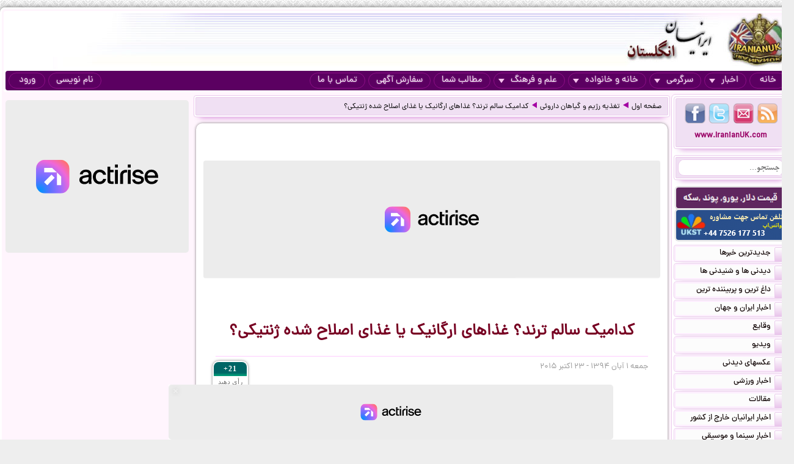

--- FILE ---
content_type: text/html; charset=UTF-8
request_url: https://iranianuk.com/20140826234025051/%DA%A9%D8%AF%D8%A7%D9%85%DB%8C%DA%A9-%D8%B3%D8%A7%D9%84%D9%85-%D8%AA%D8%B1%D9%86%D8%AF-%D8%BA%D8%B0%D8%A7%D9%87%D8%A7%DB%8C-%D8%A7%D8%B1%DA%AF%D8%A7%D9%86%DB%8C%DA%A9-%DB%8C%D8%A7-%D8%BA%D8%B0%D8%A7%DB%8C-%D8%A7%D8%B5%D9%84%D8%A7%D8%AD-%D8%B4%D8%AF%D9%87-%DA%98%D9%86%D8%AA%DB%8C%DA%A9%DB%8C
body_size: 13092
content:
<!doctype html><html lang="fa"><head><meta charset="utf-8"><base href="https://iranianuk.com/"><title>کدامیک سالم ترند؟ غذاهای ارگانیک یا غذای اصلاح شده ژنتیکی؟</title><meta name="keywords" content="اخبار, سرگرمی, ایرانیان, انگلستان, لندن, عکس, دیدنی, سیاسی, ورزشی, داغ, فوری, گزارش, تحلیل, طنز, جوک, دانلود, فیلم, کلیپ, ویدیو, حوادث, پزشکی, موزیک, ایرانی, خارجی, قیمت, ارز, دلار, پوند, یورو, موسیقی, جنسی, دختران, پسران, اینترنت, موبایل, مقاله"><meta name="description" content="برای تولید محصولات لبنی ارگانیک یا به مدت نه ماه گله حیوانات با ۸۰% تغذیه ارگانیک تغذیه می‌شود یا به مدت سه ماه با ۱۰۰% تغذیه ارگانیک تغذیه می‌شود."><meta http-equiv="X-UA-Compatible" content="IE=IE7"><meta http-equiv="imagetoolbar" content="no"><meta http-equiv="Pragma" content="no-cache"><meta http-equiv="Cache-Control" content="no-cache"><meta http-equiv="content-type" content="text/html; charset=utf-8"><meta http-equiv="content-style-type" content="text/css"><meta http-equiv="content-language" content="fa"><meta itemprop="name" content="کدامیک سالم ترند؟ غذاهای ارگانیک یا غذای اصلاح شده ژنتیکی؟"><meta itemprop="description" content="برای تولید محصولات لبنی ارگانیک یا به مدت نه ماه گله حیوانات با ۸۰% تغذیه ارگانیک تغذیه می‌شود یا به مدت سه ماه با ۱۰۰% تغذیه ارگانیک تغذیه می‌شود."><meta itemprop="summary" content="برای تولید محصولات لبنی ارگانیک یا به مدت نه ماه گله حیوانات با ۸۰% تغذیه ارگانیک تغذیه می‌شود یا به مدت سه ماه با ۱۰۰% تغذیه ارگانیک تغذیه می‌شود."><meta name="author" content="iranianuk.com"><meta name="robots" content="index,follow,all"><meta name="revisit-after" content="1 days"><meta name="generator" content="iranianuk.com"><meta name="programmer" content="iranianuk.com"><meta name="coverage" content="Worldwide"><meta name="distribution" content="Global"><meta name="rating" content="Safe For Kids"><meta name="language" content="fa"><meta name="title" content="کدامیک سالم ترند؟ غذاهای ارگانیک یا غذای اصلاح شده ژنتیکی؟"><meta name="abstract" content="کدامیک سالم ترند؟ غذاهای ارگانیک یا غذای اصلاح شده ژنتیکی؟"><meta name="topic" content="کدامیک سالم ترند؟ غذاهای ارگانیک یا غذای اصلاح شده ژنتیکی؟"><meta name="category" content="news"><meta name="designer" content="iranianuk.com"><meta name="Reply-to" content="info@iranianuk.com"><meta name="owner" content="iranianuk.com"><meta name="url" content="https://iranianuk.com/"><meta name="identifier-URL" content="https://iranianuk.com/"><meta name="directory" content="news"><meta name="email" content="info{at}iranianuk.com"><meta name="expires" content="never"><meta name="rating" content="General"><meta name="doc-class" content="Living Document"><meta name="document-type" content="Public"><meta name="document-rating" content="General"><meta name="classification" content="Consumer"><meta name="copyright" content="All Rights Reserved for iranianuk.com"><meta name="geo.placename" content="London"><meta name="geo.region" content="GB"><meta name="geo.position" content="51.508896,-0.163164"><meta name="ICBM" content="51.508896,-0.163164"><meta name="DC.Language" content="fa"><meta name="DC.Date" content="2026"><meta name="DC.Title" content="کدامیک سالم ترند؟ غذاهای ارگانیک یا غذای اصلاح شده ژنتیکی؟"><meta name="DC.Subject" content="کدامیک سالم ترند؟ غذاهای ارگانیک یا غذای اصلاح شده ژنتیکی؟"><meta name="DC.Description" content="برای تولید محصولات لبنی ارگانیک یا به مدت نه ماه گله حیوانات با ۸۰% تغذیه ارگانیک تغذیه می‌شود یا به مدت سه ماه با ۱۰۰% تغذیه ارگانیک تغذیه می‌شود."><meta name="DC.Creator" content="iranianuk.com"><meta name="DC.Publisher" content="iranianuk.com"><meta name="DC.Contributor" content="Contributor"><meta name="DC.Type" content="Public Website"><meta name="DC.Format" content="Public Website"><meta name="DC.Identifier" content="iranianuk.com"><meta name="DC.Source" content="iranianuk.com"><meta name="DC.Relation" content="iranianuk.com"><meta name="DC.Coverage" content="iranianuk.com"><meta name="DC.Rights" content="iranianuk.com"><meta property="og:title" content="کدامیک سالم ترند؟ غذاهای ارگانیک یا غذای اصلاح شده ژنتیکی؟"><meta property="og:description" content="برای تولید محصولات لبنی ارگانیک یا به مدت نه ماه گله حیوانات با ۸۰% تغذیه ارگانیک تغذیه می‌شود یا به مدت سه ماه با ۱۰۰% تغذیه ارگانیک تغذیه می‌شود."><meta property="og:site_name" content="Iranian UK | ایرانیان انگلستان"><meta property="og:type" content="website"><meta property="og:url" content="https://iranianuk.com/20140826234025051/%DA%A9%D8%AF%D8%A7%D9%85%DB%8C%DA%A9-%D8%B3%D8%A7%D9%84%D9%85-%D8%AA%D8%B1%D9%86%D8%AF-%D8%BA%D8%B0%D8%A7%D9%87%D8%A7%DB%8C-%D8%A7%D8%B1%DA%AF%D8%A7%D9%86%DB%8C%DA%A9-%DB%8C%D8%A7-%D8%BA%D8%B0%D8%A7%DB%8C-%D8%A7%D8%B5%D9%84%D8%A7%D8%AD-%D8%B4%D8%AF%D9%87-%DA%98%D9%86%D8%AA%DB%8C%DA%A9%DB%8C"><link rel="amphtml" href="https://iranianuk.com/amp/20140826234025051/%DA%A9%D8%AF%D8%A7%D9%85%DB%8C%DA%A9-%D8%B3%D8%A7%D9%84%D9%85-%D8%AA%D8%B1%D9%86%D8%AF-%D8%BA%D8%B0%D8%A7%D9%87%D8%A7%DB%8C-%D8%A7%D8%B1%DA%AF%D8%A7%D9%86%DB%8C%DA%A9-%DB%8C%D8%A7-%D8%BA%D8%B0%D8%A7%DB%8C-%D8%A7%D8%B5%D9%84%D8%A7%D8%AD-%D8%B4%D8%AF%D9%87-%DA%98%D9%86%D8%AA%DB%8C%DA%A9%DB%8C"><link rel="canonical" href="https://iranianuk.com/20140826234025051/%DA%A9%D8%AF%D8%A7%D9%85%DB%8C%DA%A9-%D8%B3%D8%A7%D9%84%D9%85-%D8%AA%D8%B1%D9%86%D8%AF-%D8%BA%D8%B0%D8%A7%D9%87%D8%A7%DB%8C-%D8%A7%D8%B1%DA%AF%D8%A7%D9%86%DB%8C%DA%A9-%DB%8C%D8%A7-%D8%BA%D8%B0%D8%A7%DB%8C-%D8%A7%D8%B5%D9%84%D8%A7%D8%AD-%D8%B4%D8%AF%D9%87-%DA%98%D9%86%D8%AA%DB%8C%DA%A9%DB%8C"><meta property="og:image" content="https://iranianuk.com/db/pages/2014/08/26/051/thumb2.jpg"><script charset="UTF-8" data-no-optimize="1" data-wpmeteor-nooptimize="true" data-cfasync="false" nowprocket>window.FAST_CMP_OPTIONS = { domainUid: 'efdc9f08-7a25-548d-b065-a5a8b06e067b', countryCode: 'GB', jurisdiction: 'tcfeuv2', policyUrl: 'https://iranianuk.com/page/privacy-policy', displaySynchronous: false, publisherName: 'iranianuk.com', publisherLogo: function (c) { return c.createElement('img', { src: , height: '40' });}, bootstrap: { excludedIABVendors: [], excludedGoogleVendors: [] }, custom: { vendors: [] } };(function(){var e={617:function(e){window.FAST_CMP_T0=Date.now();window.FAST_CMP_QUEUE={};window.FAST_CMP_QUEUE_ID=0;function t(){var e=Array.prototype.slice.call(arguments);if(!e.length)return Object.values(window.FAST_CMP_QUEUE);else if(e[0]==="ping"){if(typeof e[2]==="function")e[2]({cmpLoaded:false,cmpStatus:"stub",apiVersion:"2.0",cmpId:parseInt("388",10)})}else window.FAST_CMP_QUEUE[window.FAST_CMP_QUEUE_ID++]=e}e.exports={name:"light",handler:t}}};var t={};function a(r){var n=t[r];if(n!==void 0)return n.exports;var o=t[r]={exports:{}};e[r](o,o.exports,a);return o.exports}var r={};!function(){function e(t){"@babel/helpers - typeof";return e="function"==typeof Symbol&&"symbol"==typeof Symbol.iterator?function(e){return typeof e}:function(e){return e&&"function"==typeof Symbol&&e.constructor===Symbol&&e!==Symbol.prototype?"symbol":typeof e},e(t)}var t=a(617);var r="__tcfapiLocator";var n=window;var o=n;var i;function f(){var e=n.document;var t=!!n.frames[r];if(!t)if(e.body){var a=e.createElement("iframe");a.style.cssText="display:none";a.name=r;e.body.appendChild(a)}else setTimeout(f,5);return!t}function s(t){var a=typeof t.data==="string";var r={};if(a)try{r=JSON.parse(t.data)}catch(e){}else r=t.data;var n=e(r)==="object"?r.__tcfapiCall:null;if(n)window.__tcfapi(n.command,n.version,(function(e,r){var o={__tcfapiReturn:{returnValue:e,success:r,callId:n.callId}};if(t&&t.source&&t.source.postMessage)t.source.postMessage(a?JSON.stringify(o):o,"*")}),n.parameter)}while(o){try{if(o.frames[r]){i=o;break}}catch(e){}if(o===n.top)break;o=o.parent}if(n.FAST_CMP_HANDLER!=="custom"){if(!i){f();n.__tcfapi=t.handler;n.FAST_CMP_HANDLER=t.name;n.addEventListener("message",s,false)}else{n.__tcfapi=t.handler;n.FAST_CMP_HANDLER=t.name}for(var c in window.FAST_CMP_QUEUE||{})n.__tcfapi.apply(null,window.FAST_CMP_QUEUE[c])}}()})();</script><script charset="UTF-8" async="true" data-no-optimize="1" data-wpmeteor-nooptimize="true" data-cfasync="false" nowprocket src="https://static.fastcmp.com/fast-cmp-stub.js"></script><script src="https://www.flashb.id/universal/c43180ee-9dc8-5a9b-8c93-308ab6a2205c.js" async data-cfasync="false"></script>   <script type="text/javascript" data-cfasync="false">     window._hbdbrk = window._hbdbrk || [];     window._hbdbrk.push(['_vars', {       page_type: 'article'     }]);   </script><script type="text/javascript">   window._taboola = window._taboola || [];   _taboola.push({article:'auto'});   !function (e, f, u) {     e.async = 1;     e.src = u;     f.parentNode.insertBefore(e, f);   }(document.createElement('script'),   document.getElementsByTagName('script')[0],   '//cdn.taboola.com/libtrc/iranianuk/loader.js'); </script><link rel="shortcut icon" href="https://iranianuk.com/db/pages/files/images/favicon.ico"><link rel="apple-touch-icon-precomposed" href="https://iranianuk.com/db/pages/files/images/favicon.ico" type="image/x-icon"><link rel="icon" href="https://iranianuk.com/db/pages/files/images/favicon.ico" type="image/x-icon"><link rel="stylesheet" href="https://iranianuk.com/style.css" media="screen" type="text/css"><link rel="stylesheet" href="https://iranianuk.com/db/pages/files/images/newads.css?v=1" media="screen" type="text/css"><link rel="stylesheet" href="https://iranianuk.com/banners.css" media="screen" type="text/css"><script src="//code.jquery.com/jquery-1.11.0.min.js"></script><script src="//code.jquery.com/jquery-migrate-1.2.1.min.js"></script><link rel="stylesheet" href="https://iranianuk.com/db/db/js/jquery-ui-1.10.3.custom.min.css" media="screen" type="text/css"><script src="https://iranianuk.com/db/db/js/jquery-ui.custom.min.js"></script><script type="text/javascript" src="https://iranianuk.com/db/db/js/fancybox/jquery.fancybox.js?v=2.1.5"></script><link rel="stylesheet" type="text/css" href="https://iranianuk.com/db/db/js/fancybox/jquery.fancybox.css?v=2.1.5" media="screen"><link rel="amphtml" href="iranianuk.com/amp"><script src="https://iranianuk.com/db/db/js/codes5.js"></script></head><body><div id="full_window"><div id="site_window"><header><div id="site_header"><div id="banners_header"><div class="banners_container"></div></div></div><nav id="topmenu"><ul id="loginbtn"><li><a class="btnmenu" href="https://iranianuk.com/user/signup">نام نویسی</a></li><li><a class="btnmenu fancybox" href="#login_pop">ورود</a></li></ul><ul><li><a class="btnmenu" href="https://iranianuk.com/" >خانه</a></li><li class="dropmenu_container"><a class="btnmenu" href="javascript:void(0);">اخبار<span class="downmenu_arrow_space"></span><span class="downmenu_arrow"></span></a><div class="dropmenu"><a href="c/23/1/اخبار-ایران-و-جهان" class="dropmenu_item">اخبار ایران و جهان</a><a href="c/26/1/وقایع" class="dropmenu_item">وقایع</a><a href="c/3/1/ویدیو" class="dropmenu_item">ویدیو</a><a href="c/32/1/عکسهای-دیدنی" class="dropmenu_item">عکسهای دیدنی</a><a href="c/36/1/اخبار-ورزشی" class="dropmenu_item">اخبار ورزشی</a><a href="c/35/1/مقالات" class="dropmenu_item">مقالات</a><a href="c/22/1/اخبار-ایرانیان-خارج-از-کشور" class="dropmenu_item">اخبار ایرانیان خارج از کشور</a><a href="c/24/1/اخبار-سینما-و-موسیقی" class="dropmenu_item">اخبار سینما و موسیقی</a><a href="c/9/1/روزنامه-ها-و-مجلات" class="dropmenu_item">روزنامه ها و مجلات</a></div></li><li class="dropmenu_container"><a class="btnmenu" href="javascript:void(0);">سرگرمی<span class="downmenu_arrow_space"></span><span class="downmenu_arrow"></span></a><div class="dropmenu"><a href="c/2/1/دانلود-موزیک" class="dropmenu_item">دانلود موزیک</a><a href="c/17/1/طنز-و-جوک" class="dropmenu_item">طنز و جوک</a><a href="c/10/1/فال-طالع-بینی-و-تعبیر-خواب" class="dropmenu_item">فال طالع بینی و تعبیر خواب</a><a href="c/1/1/رنگارنگ" class="dropmenu_item">رنگارنگ</a></div></li><li class="dropmenu_container"><a class="btnmenu" href="javascript:void(0);">خانه و خانواده<span class="downmenu_arrow_space"></span><span class="downmenu_arrow"></span></a><div class="dropmenu"><a href="c/37/1/دختران-پسران-و-مسائل-جنسی" class="dropmenu_item">دختران پسران و مسائل جنسی</a><a href="c/14/1/پزشکی-و-سلامتی" class="dropmenu_item">پزشکی و سلامتی</a><a href="c/6/1/خانواده-و-زندگی-زناشویی" class="dropmenu_item">خانواده و زندگی زناشویی</a><a href="c/27/1/زنان" class="dropmenu_item">زنان</a><a href="c/33/1/مد-آرایش-و-زییایی" class="dropmenu_item">مد, آرایش و زییایی</a><a href="c/31/1/تغذیه-رژیم-و-گیاهان-داروئی" class="dropmenu_item">تغذیه رژیم و گیاهان داروئی</a><a href="c/34/1/آشپزی" class="dropmenu_item">آشپزی</a></div></li><li class="dropmenu_container"><a class="btnmenu" href="javascript:void(0);">علم و فرهنگ<span class="downmenu_arrow_space"></span><span class="downmenu_arrow"></span></a><div class="dropmenu"><a href="c/15/1/علمی-و-دانستنیها" class="dropmenu_item">علمی و دانستنیها</a><a href="c/25/1/داستان" class="dropmenu_item">داستان</a><a href="c/8/1/روانشناسی" class="dropmenu_item">روانشناسی</a><a href="c/11/1/تاریخی-فرهنگی-و-هنری" class="dropmenu_item">تاریخی فرهنگی و هنری</a><a href="c/30/1/مذهب-و-عرفان" class="dropmenu_item">مذهب و عرفان</a><a href="c/4/1/کتاب-و-شعر-فارسی" class="dropmenu_item">کتاب و شعر فارسی</a><a href="c/7/1/ایران-سرای-من" class="dropmenu_item">ایران سرای من</a><a href="c/5/1/کامپیوتر-و-دانلود-نرم-افزار" class="dropmenu_item">کامپیوتر و دانلود نرم افزار</a><a href="c/21/1/راهنمای-زندگی-خارج-از-کشور" class="dropmenu_item">راهنمای زندگی خارج از کشور</a><a href="c/19/1/تحصیل-در-خارج-از-کشور" class="dropmenu_item">تحصیل در خارج از کشور</a><a href="c/20/1/مهاجرت" class="dropmenu_item">مهاجرت</a></div></li><li><a class="btnmenu" href="https://iranianuk.com/20181228145044031/" >مطالب شما</a></li><li><a class="btnmenu" href="https://iranianuk.com/page/ad" >سفارش آگهی</a></li><li><a class="btnmenu" href="https://iranianuk.com/page/contact" >تماس با ما</a></li></ul></nav></header><div id="col_midright"><div id="col_mid"><article><div class="box2"><nav id="article_nav" class="box3"><a href="https://iranianuk.com/">صفحه اول</a><div class="navgo"></div><a href="c/31/1/تغذیه-رژیم-و-گیاهان-داروئی">تغذیه رژیم و گیاهان داروئی</a><div class="navgo"></div><a href="https://iranianuk.com/20140826234025051/کدامیک-سالم-ترند-غذاهای-ارگانیک-یا-غذای-اصلاح-شده-ژنتیکی">کدامیک سالم ترند؟ غذاهای ارگانیک یا غذای اصلاح شده ژنتیکی؟</a></nav></div><div class="ipage_box2"><div data-actirise-slot="top-page" class="device-mobile device-tablet device-desktop ads 1"></div><div class="banners_container"></div><h1 class="article_title">کدامیک سالم ترند؟ غذاهای ارگانیک یا غذای اصلاح شده ژنتیکی؟</h1><div class="article_date"><div id="vote_container1" class="vote_container"><div class="vote_box"><div class="vote_up vote_btn" vc="120140826234025051">+21</div><div class="vote_mid">رأی دهید</div><div class="vote_down vote_btn" vc="220140826234025051">-1</div></div></div>جمعه ۱ آبان ۱۳۹۴ - ۲۳ اكتبر ۲۰۱۵</div><div id="article_text" class="text"><div>  <div><span class="imgblock"><img border="0" class="imgclass1" src="db/pages/2014/08/26/051/zimg_001_17.jpg"></span>برای تولید محصولات لبنی ارگانیک یا به مدت نه ماه گله حیوانات با 80% تغذیه ارگانیک تغذیه می‌شود یا به مدت سه ماه با 100% تغذیه ارگانیک تغذیه می‌شود.</div>    <div><br><div data-actirise-slot="top-content" class="device-mobile device-tablet device-desktop ads tp1"></div>  <span class="i_titr3">مقدمه</span></div>    <div>مصئطبق یک بررسی که سال 2006 در آمریکا  انجام شد، فروش و مصرف میوه‌‌ها و سبزیجات ارگانیک بیشتر از محصولات دیگر است. و همچنین میزان کلی مصرف محصولات ارگانیک را در طی سالهای  1995 تا سال 2005 در آمریکا افزایش یافته است. علت  اصلی کیفیت بالای  محصولات ارگانیک، ایمنی غذایی ،محتوای مواد مغذی آنها، بسته‌بندی و فرآوری مناسب این محصولات می‌باشد. تولید کنندگان اطلاعات محصول خود را بر روی برچسب محصولات ذکر می‌کنند اما مصرف کنندگان به راحتی به این اطلاعات اعتماد نمی‌کنند. برای تشخیص کیفیت محصولات غذایی سه روش وجود دارد.1</div>    <div>)تشخیص بر اساس جستجو.</div>    <div>2)تشخیص بر اساس تجربه. 3</div>    <div>) تشخیص بر اساس باور و اعتقاد. در مورد  روش جستجو قبل از خرید اطلاعات کاملی در مورد کالا وجود دارد.</div>    <div> </div>    <div>مثلا در مورد خرید جعفری میدانیم که به عنوان چاشنی غذا استفاده می‌شود. در مورد روش تجربه تشخیص  بعد از مصرف کالا به دست می‌آید. در مورد روش تشخیص براساس باور حتی بعد از مصرف  تشخیص درستی نمیتوان داد.مانند غذاهای ارگانیک،ایمنی تن ماهی،گوشت بدون استفاده از رنگ و غذاهای حلال 900میلیون نفر در جهان دچار سوء تغذیه هستند که علت اصلی آن جذب ناکافی ریزمغذی‌ها می‌باشد. بنابراین با اصلاح ژنتیکی محصولات غذایی می‌توان بر این مشکل غلبه کرد. اما اصلاح ژنتیکی چند تاثیر بر محصولات غذایی دارد: اول اینکه این محصولات باعث افزایش تولید غذا شده و دسترسی منطقه‌ای و جهانی به غذا را افزایش می‌دهد. دوم اینکه می‌توانند بر ایمنی و کیفیت غذا موثر باشند. سوم اینکه این محصولات می‌توانند بر اقتصاد و موقعیت زمین‌های کشاورزی تأ ثیر بگذارند.</div>    <div>برای تشخیص ایمنی این محصولات، آزمون ایمنی در ارتباط با پروتئین‌های این غذاها انجام می‌شود و اعتبار این آزمون‌ها به وسیله تکنولوژی DNA و متابولیت‌هایی برای تشخیص اثرات سمی آنها سنجیده می‌شود. سه عامل مهم که در ارزیابی غذاهای تراریخته باید مورد توجه قرار گیرند 1)حساسیت زایی 2) انتقال ژن 3) انتقال ژن به سایر گونه‌‌ها) برای بررسی آلرژی‌زایی ابتدا منبع انتقال ژن، سپس همانندی این پروتئین را با نوع آلرژی‌زا بررسی شد و در آخر پاسخ ایمنی IgE را بررسی کردند.</div>    <div><span class="i_titr3">یافته‌‌ها</span></div>    <div>به طور کلی مواد غذایی اصلاح شده ژنتیکی به دو د سته تقسیم می‌‌شوند: 1) لوبیای سویای مقاوم به آفت‌کش‌ها که منافع آن مصرف کمتر مواد شیمیایی و در نتیجه کاهش هزینه کشت برای کشاورزان است.2) بذوری به هدف افزایش مقدار پروتئین، افزایش کربوهیدرات‌های تعدیل یافته، افزایش چربی‌های اصلاح شده، افزایش مقدار آنتی اکسیدان‌ها و افزایش ویژگی‌های عطر و طعم محصولات کشاورزی است.اولین بار تغییر ژنتیکی در مورد گوجه فرنگی انجام شد همچنین در مورد انگور انجام شد که باعث افزایش ماندگاری از طریق تاخیر در رسیدن، نرم شدن و فرایند فاسد شدن انجام می‌شود.</div>    <div> </div>    <div>در ایران اولین محصول کشاورزی تراریخته رقمی از برنج طارم است که در برابر کرم ساقه خوار برنج مقاوم است تولید اولین برنج تراریخته جهان در ایران:در بهار سال ۱۳۸۵یعنی چند سال قبل در همین ایام، گزارشی تحت عنوان “بازتاب وسیع تولید اولین برنج تراریخته جهان توسط ایران منتشر شد که در کشور انعکاس گسترده‌ای داشت .چین نخستین کشوری بود که در سال 1990، تولیدگیاهان تراریخته (تنباکو) را به شکل تجاری آغاز کرد. آمریکا، دومین کشوری بود که در سال 1994، گیاه تراریخته گوجه‌فرنگی را به شکل تجارتی تولید نمود. بذر هیبرید پنبه جدید «بولگارد 2» ضمن کاهش هزینه‌‌های تولید، موجب افزایش 58 درصدی افزایش عملکرد شده است.اصلاح عدس برای افزایش تحمل نسبت به تنش‌های زیستی از طریق انتقال ژن مانند سایر گیاهان زراعی از اهمیت زیادی برخوردار است. تراریزش عدس با استفاده ژنی در گیاه   انجام می‌شود. بیان ژن در 33 درصد برگ‌‌های گیاهان تراریخته احتمالی مشاهده شد.<br>  <span class="i_titr3">نتیجه گیری</span></div>    <div>هر چند محققان بر این باورند که مزیت  محصولات  اصلاح شده ژنتیکی افزایش عمر نگهداری میوه‌جات و سبزیجات،کیفیت ارگانولپتیک، بهبود کیفیت تغذیه‌ای، بهبود محتوای پروتئین‌ها و کربوهیدرات‌ها در غذا، بهبود کیفیت چربی، بهبود کمیت و کیفیت شیر و گوشت دام، افزایش بازدهی محصولات، بهبود بیماری‌های گیاهان، افزایش مقاومت آب و هوایی محصولات، افزایش مقاومت نسبت به آفت‌کش‌ها، استفاده از این محصولات در تولید دارو و همچنین در حذف سموم ضایعات صنعتی است اما غذاهای تراریخته به خاطر وجود پروتئین‌های جدید ممکن است آلرژی‌زا باشند.</div>    <div> </div>    <div>مثلا پروتئین نو ظهوری که غذاهای تراریخته به خاطر وجود پروتئین‌های جدید ممکن است آلرژی‌زا باشند. همچنین مقاومت به آنتی‌بیوتیک‌ها، امکان سمیت‌زایی، احتمال ایجاد ویروس‌ها و سموم جدید، سرطانزایی و ناقص‌الخلقه‌زایی از خطرات دیگر این محصولات می‌باشد. محققان به این نتیجه رسیدند که محصولات طبیعی مطمئن‌ترین و مقوی‌ترین محصولات هستند. شیوه‌‌های سنتی و ارگانیک به کار رفته در رشد گیاه باعث افزایش رشد این محصولات می‌شود. همچنین آلودگی‌های محیطی مرتبط با محصولات طبیعی در نوع ارگانیک وجود ندارد.</div>  </div></div><div class="ipage_box_share inshad1"><div class="sharebox"><div id="vote_container2" class="vote_container"><div class="vote_box"><div class="vote_up vote_btn" vc="120140826234025051">+21</div><div class="vote_mid">رأی دهید</div><div class="vote_down vote_btn" vc="220140826234025051">-1</div></div></div></div><div class="sharebox"></div><div class="sharethis-inline-share-buttons"></div></div><br><div></div><div class="banners_container"><style>.block-cl-58{text-align: center;margin: 3px auto;}.empty-bg{width:100%;height:100%;background:#FFFFFF;}</style><div class="block block-cl-58" id="banner58"><div id="taboola-below-article-thumbnails"></div> <script type="text/javascript">   window._taboola = window._taboola || [];   _taboola.push({     mode: 'thumbnails-a',     container: 'taboola-below-article-thumbnails',     placement: 'Below Article Thumbnails',     target_type: 'mix'   }); </script> <script type="text/javascript">   window._taboola = window._taboola || [];   _taboola.push({flush: true}); </script></div></div><div id="commnets_container"></div><div class="banners_container"></div><div id="addcommnet_container" name="addcommnet_container" class="inshad1 addcommnet_container"><div id="your_comment">نظر شما چیست؟</div><div id="add_comment_textbox_container"><div id="add_comment_textbox" class="inshad1">جهت درج دیدگاه خود می بایست در سایت عضو شده و لوگین نمایید.</div><input id="add_comment_d" name="add_comment_d" type="hidden" value="20140826234025051"><div><div id="comment_btn_container"><div id="add_comment_signup_div"><a href="https://iranianuk.com/user/signup">نام نویسی</a></div><div id="add_comment_login_div"><a class="fancybox" href="#login_pop">ورود</a></div></div></div></div></div><div class="banners_container"></div></div><script>
		$(document).ready(function() {
			$("#article_text img[src*=btn_video_bar]").remove();
			var gotit1=0;
			var position1=0;

			for(i=0;i<=10;i++){
				if(gotit1==0 && i>4 && $("#article_text br:nth-child("+i+")").length>0){
					position1=i;
					if(gotit1==0){
						$("#article_text br:nth-child("+i+")").after(balvir <div data-actirise-slot="top-content" class="device-mobile device-tablet device-desktop ads tp1"></div>"<div class=\"banners_container\"><\/div>");
						//alert("AAA "+gotit1);
					}
					gotit1=1;
					
				}
			}	
			/*
			for(i=0;i<=10;i++){
				if(gotit1==0 && $("#article_text br:nth-child("+i+")").length>0){
					position1=i;
					if(gotit1==0){
						$("#article_text br:nth-child("+i+")").after(balvir <div data-actirise-slot="top-content" class="device-mobile device-tablet device-desktop ads tp1"></div>"<div class=\"banners_container\"><\/div>");
						//alert("AAA "+gotit1);
					}
					gotit1=1;
					
				}
			}			
			if(gotit1==0){
				for(let i=0;i<=10;i++){
					if(gotit1==0 && $("#article_text img:nth-child("+i+")").length>0){
						$("#article_text img:nth-child("+i+")").addClass("added-b");
						//alert("BBB "+gotit1);
						position1=i;
						while(gotit1==0 && i<=10){
							$("#article_text img:nth-child("+i+")").after(balvir <div data-actirise-slot="top-content" class="device-mobile device-tablet device-desktop ads tp1"></div>"<div class=\"banners_container\"><\/div>");
							return false;
						}
						gotit1=1;						
					}
				}
			}
			if(gotit1==0){
				for(i=0;i<=10;i++){
					if(gotit1==0 && $("#article_text iframe:nth-child("+i+")").length>0){
						position1=i;
						if(gotit1==0){
							$("#article_text iframe:nth-child("+i+")").after(balvir <div data-actirise-slot="top-content" class="device-mobile device-tablet device-desktop ads tp1"></div>"<div class=\"banners_container\"><\/div>");
							//alert("CCC "+gotit1);
						}
						gotit1=1;
					}
					
				}
			} */
		});
		</script>
		</article></div><aside id="col_right"><div id="content_right"><div class="box1"><div class="box2"><div class="box3"><a href="https://iranianuk.com/rss" class="btn4 btn_findus" title="RSS" target="_blank"></a><a href="https://iranianuk.com/page/contact" class="btn3 btn_findus" title="Contact Us" target="_blank"></a><a href="https://twitter.com/IranianUk" class="btn2 btn_findus" title="Twitter" target="_blank"></a><a href="https://www.facebook.com/iranianukfans" class="btn1 btn_findus" title="Facebook" target="_blank"></a><a href="https://iranianuk.com/" class="enlink" title="Iranian UK | ایرانیان انگلستان">www.IranianUK.com</a></div></div><div class="box2"><div class="box3"><form role="search" action="search" method="get" name="search_form" id="search_form"><input type="text" name="q" id="q" autocomplete="off" placeholder="جستجو..." value=""><button type="submit"></button></form></div></div><div class="banners_container"><style>.block-cl-39{text-align: center;margin: 3px auto;width:178px;height:34px;}.empty-bg{width:100%;height:100%;background:#FFFFFF;}</style><div class="block block-cl-39"><a href="ads/39" target="_blank" ><img src="db/pages/files/ads/1/39_8666804.png"  alt="قیمت ارز::::::::::" title="قیمت ارز::::::::::" id="banner39"></a></div><style>.block-cl-214{text-align: center;margin: 3px auto;width:178px;}.empty-bg{width:100%;height:100%;background:#FFFFFF;}</style><div class="block block-cl-214"><a href="ads/214" target="_blank" ><img src="db/pages/files/ads/1/214_29705.gif"  alt="تحصیل_انگلستان" title="تحصیل_انگلستان" id="banner214"></a></div></div><nav><div class="box4"><a href="c/-1/1/جدیدترین-خبرها" class="box5"><span class="box5b"></span>جدیدترین خبرها</a></div><div class="box4"><a href="c/-2/1/دیدنی-ها-و-شنیدنی-ها" class="box5"><span class="box5b"></span>دیدنی ها و شنیدنی ها</a></div><div class="box4"><a href="c/-3/1/داغ-ترین-و-پربیننده-ترین" class="box5"><span class="box5b"></span>داغ ترین و پربیننده ترین</a></div><div class="box4"><a href="c/23/1/اخبار-ایران-و-جهان" class="box5"><span class="box5b"></span>اخبار ایران و جهان</a></div><div class="box4"><a href="c/26/1/وقایع" class="box5"><span class="box5b"></span>وقایع</a></div><div class="box4"><a href="c/3/1/ویدیو" class="box5"><span class="box5b"></span>ویدیو</a></div><div class="box4"><a href="c/32/1/عکسهای-دیدنی" class="box5"><span class="box5b"></span>عکسهای دیدنی</a></div><div class="box4"><a href="c/36/1/اخبار-ورزشی" class="box5"><span class="box5b"></span>اخبار ورزشی</a></div><div class="box4"><a href="c/35/1/مقالات" class="box5"><span class="box5b"></span>مقالات</a></div><div class="box4"><a href="c/22/1/اخبار-ایرانیان-خارج-از-کشور" class="box5"><span class="box5b"></span>اخبار ایرانیان خارج از کشور</a></div><div class="box4"><a href="c/24/1/اخبار-سینما-و-موسیقی" class="box5"><span class="box5b"></span>اخبار سینما و موسیقی</a></div><div class="box4"><a href="c/2/1/دانلود-موزیک" class="box5"><span class="box5b"></span>دانلود موزیک</a></div><div class="box4"><a href="c/37/1/دختران-پسران-و-مسائل-جنسی" class="box5"><span class="box5b"></span>دختران پسران و مسائل جنسی</a></div><div class="box4"><a href="c/14/1/پزشکی-و-سلامتی" class="box5"><span class="box5b"></span>پزشکی و سلامتی</a></div><div class="box4"><a href="c/15/1/علمی-و-دانستنیها" class="box5"><span class="box5b"></span>علمی و دانستنیها</a></div><div class="box4"><a href="c/25/1/داستان" class="box5"><span class="box5b"></span>داستان</a></div><div class="box4"><a href="c/8/1/روانشناسی" class="box5"><span class="box5b"></span>روانشناسی</a></div><div class="box4"><a href="c/6/1/خانواده-و-زندگی-زناشویی" class="box5"><span class="box5b"></span>خانواده و زندگی زناشویی</a></div><div class="box4"><a href="c/11/1/تاریخی-فرهنگی-و-هنری" class="box5"><span class="box5b"></span>تاریخی فرهنگی و هنری</a></div><div class="box4"><a href="c/27/1/زنان" class="box5"><span class="box5b"></span>زنان</a></div><div class="box4"><a href="c/33/1/مد-آرایش-و-زییایی" class="box5"><span class="box5b"></span>مد, آرایش و زییایی</a></div><div class="box4"><a href="c/31/1/تغذیه-رژیم-و-گیاهان-داروئی" class="box5"><span class="box5b"></span>تغذیه رژیم و گیاهان داروئی</a></div><div class="box4"><a href="c/34/1/آشپزی" class="box5"><span class="box5b"></span>آشپزی</a></div><div class="box4"><a href="c/30/1/مذهب-و-عرفان" class="box5"><span class="box5b"></span>مذهب و عرفان</a></div><div class="box4"><a href="c/17/1/طنز-و-جوک" class="box5"><span class="box5b"></span>طنز و جوک</a></div><div class="box4"><a href="c/4/1/کتاب-و-شعر-فارسی" class="box5"><span class="box5b"></span>کتاب و شعر فارسی</a></div><div class="box4"><a href="c/7/1/ایران-سرای-من" class="box5"><span class="box5b"></span>ایران سرای من</a></div><div class="box4"><a href="c/10/1/فال-طالع-بینی-و-تعبیر-خواب" class="box5"><span class="box5b"></span>فال طالع بینی و تعبیر خواب</a></div><div class="box4"><a href="c/9/1/روزنامه-ها-و-مجلات" class="box5"><span class="box5b"></span>روزنامه ها و مجلات</a></div><div class="box4"><a href="c/5/1/کامپیوتر-و-دانلود-نرم-افزار" class="box5"><span class="box5b"></span>کامپیوتر و دانلود نرم افزار</a></div><div class="box4"><a href="c/1/1/رنگارنگ" class="box5"><span class="box5b"></span>رنگارنگ</a></div><div class="box4"><a href="c/21/1/راهنمای-زندگی-خارج-از-کشور" class="box5"><span class="box5b"></span>راهنمای زندگی خارج از کشور</a></div><div class="box4"><a href="c/19/1/تحصیل-در-خارج-از-کشور" class="box5"><span class="box5b"></span>تحصیل در خارج از کشور</a></div><div class="box4"><a href="c/20/1/مهاجرت" class="box5"><span class="box5b"></span>مهاجرت</a></div></nav></div><div class="box1"><div class="box2"><div class="box3"><div class="title_box3">پیـونـدهـا</div></div></div><div class="box4"><a rel="nofollow"  href="https://rayanworld.com/20191128134359001/Live-Currency-Exchange-Rates?subarticle=2" class="box5" target="_blank"><span class="box5b"></span>قیمت لحظه ای ارز</a></div></div><div class="banners_container"></div></div></aside></div><aside id="col_left"><div id="content_left"><div data-actirise-slot="aside-desktop-atf" class="device-desktop ads"></div><div class="banners_container"></div><div id="ad_warning">این سایت هیچ گونه مسئولیتی را در قبال آگهی ها نمی پذیرد</div><div class="box6"><div class="box2"><div class="box3"><a href="c/-5/1/بهترین-های-هفته" class="home_box_title_link">بهترین های هفته</a></div></div><a href="20260113105655011/کشتار-۱۲-هزار-ایرانی-عمدتا-زیر-۳۰-سال-در-اعتراضات-مردمی-کشتار-با-دستور-شخص-خامنه-ای-انجام-شد" class="home_link_compact"><li>کشتار ۱۲ هزار ایرانی عمدتا زیر ۳۰ سال در اعتراضات مردمی؛ کشتار با دستور شخص خامنه‌ای انجام شد</li></a><a href="20260115081133002/دونالد-ترامپ-می-گوید-اگر-مردم-ایران-رهبری-رضا-پهلوی-را-بپذیرند-من-مشکلی-ندارم" class="home_link_compact"><li>دونالد ترامپ می‌گوید اگر مردم ایران رهبری رضا پهلوی را بپذیرند، من مشکلی ندارم</li></a><a href="20260112220638044/شاهزاده-رضا-پهلوی-با-دولت-ترامپ-مستقیما-در-ارتباطم" class="home_link_compact"><li>شاهزاده رضا پهلوی: با دولت ترامپ مستقیما در ارتباطم</li></a><a href="20260113122325015/روایت-های-یک-پزشک-از-دو-شب-سرکوب-در-اصفهان-و-تهران" class="home_link_compact"><li>روایت‌های یک پزشک از دو شب سرکوب در اصفهان و تهران</li></a><a href="20260113120046013/شهبانو-فرح-پهلوی-نیروهای-مسلح-نباید-سرنوشت-خود-را-با-سرنوشت-قاتلان-گره-بزنند" class="home_link_compact"><li>شهبانو فرح پهلوی: نیروهای مسلح نباید سرنوشت خود را با سرنوشت قاتلان گره بزنند</li></a><a href="20260115083623004/نیویورک-پست-از-درخواست-برای-اخراج-عیسی-هاشمی-و-فاطمه-لاریجانی-فرزندان-مقامات-ایران-خبر-داد" class="home_link_compact"><li>نیویورک پست از  درخواست برای اخراج عیسی هاشمی و فاطمه لاریجانی، فرزندان مقامات ایران خبر داد</li></a><a href="20260113234458039/شاهزاده-رضا-پهلوی-بعد-از-این-همه-کشتار-اخیر-یک-دریای-خون-میان-ما-و-این-رژیم-هست" class="home_link_compact"><li>شاهزاده رضا پهلوی: بعد از این همه کشتار اخیر، یک دریای خون میان ما و این رژیم هست</li></a><a href="20260114233301033/دیدار-سناتور-لیندزی-گراهام-با-شاهزاده-رضا-پهلوی-به-پیروزی-بسیار-نزدیکیم-ویدیو" class="home_link_compact"><li>دیدار سناتور لیندزی گراهام با شاهزاده رضا پهلوی: به پیروزی بسیار نزدیکیم+ ویدیو</li></a><a href="20260117170419024/پرزیدنت-ترامپ-وقت-آن-است-که-به-دنبال-رهبری-جدید-در-ایران-باشیم" class="home_link_compact"><li>پرزیدنت ترامپ: وقت آن است که به دنبال رهبری جدید در ایران باشیم</li></a><a href="20260116154057018/نشست-خبری-شاهزاده-رضا-پهلوی-در-واشنگتن-تردیدی-نداشته-باشید-جمهوری-اسلامی-در-آستانه-سقوط-است" class="home_link_compact"><li>نشست خبری شاهزاده رضا پهلوی در واشنگتن: تردیدی نداشته باشید جمهوری اسلامی در آستانه سقوط است</li></a></div><div class="box6"><div class="box2"><div class="box3"><a href="c/-1/1/جدیدترین-خبرها" class="home_box_title_link">جدیدترین خبرها</a></div></div><a href="20260118222640047/وزیر-خارجه-آلمان-وقت-آن-است-که-سپاه-پاسداران-را-تروریستی-اعلام-کنیم" class="home_link_compact"><li>وزیر خارجه آلمان: وقت آن است که سپاه پاسداران را تروریستی اعلام کنیم</li></a><a href="20260118222638046/ابعاد-تازه-جنایت-جمهوری-اسلامی-با-باز-شدن-اینترنت-این-جنایت-علیه-بشریت-است-تصاویر-هولناک-۱۸" class="home_link_compact"><li>ابعاد تازه جنایت جمهوری اسلامی با باز شدن اینترنت - این جنایت علیه بشریت است + تصاویر هولناک+۱۸</li></a><a href="20260118222637045/عباس-عراقچی-به-طور-بی-سر-و-صدا-به-فهرست-سخنرانان-مجمع-جهانی-اقتصاد-در-داووس-اضافه-شد" class="home_link_compact"><li>عباس عراقچی به‌طور بی‌سر و صدا به فهرست سخنرانان مجمع جهانی اقتصاد در داووس اضافه شد</li></a><a href="20260118222635044/روایت-شاهد-عینی-از-دو-شب-خونین-رشت-به-مردم-تسلیم-شده-شلیک-کردند-و-بازار-هولوکاست-شد" class="home_link_compact"><li>روایت شاهد عینی از دو شب خونین رشت: به مردمِ تسلیم‌شده شلیک کردند و «بازار هولوکاست شد»</li></a><a href="20260118222548041/زوال-چپ-اصلاح-طلبی-و-ملی-مذهبی-گری-در-خیابان-رمزگشایی-از-اقبال-معترضان-داخل-ایران-به-رضا-پهلوی" class="home_link_compact"><li>زوال چپ، اصلاح‌طلبی و ملی‌مذهبی‌گری در خیابان؛ رمزگشایی از اقبال معترضان داخل ایران به رضا پهلوی</li></a><a href="20260118210257030/ماموریت-جدید-ناو-اتمی-آمریکا-در-اوج-تنش-ها-با-ایران-آبراهام-لینکلن-چیست-و-چه-کار-می-تواند-بکند" class="home_link_compact"><li>ماموریت جدید ناو اتمی آمریکا در اوج تنش‌ها با ایران: «آبراهام لینکلن» چیست و چه کار می‌تواند بکند؟</li></a><a href="20260118205851028/هشدار-کارشناسان-درباره-پیام-رسان-های-داخلی-ایران-ناامن-و-ابزار-نظارت-هستند" class="home_link_compact"><li>هشدار کارشناسان درباره پیام‌رسان‌های داخلی ایران: ناامن و ابزار نظارت هستند</li></a><a href="20260117222412030/تصاویر-از-خدعه-کردم-دونالد-ترامپ-تا-مسئله-داخلی-خامنه-ای" class="home_link_compact"><li>تصاویر: از «خدعه کردم » دونالد ترامپ تا «مسئله داخلی» خامنه‌ای</li></a><a href="20260118194134027/چرا-کشورهای-عربی-خلیج-فارس-نگران-فروپاشی-حکومت-ایران-هستند" class="home_link_compact"><li>چرا کشورهای عربی خلیج فارس نگران فروپاشی حکومت ایران هستند؟</li></a><a href="20260118185902024/سوری-ها-تابعیت-آلمان-را-به-بازگشت-به-کشورشان-ترجیح-می-دهند" class="home_link_compact"><li>سوری‌ها تابعیت آلمان را به بازگشت به کشورشان ترجیح می‌دهند</li></a></div><div class="box6"><div class="box2"><div class="box3"><a href="c/-2/1/دیدنی-ها-و-شنیدنی-ها" class="home_box_title_link">دیدنی ها و شنیدنی ها</a></div></div><a href="20260117080938004/یورش-پلیس-لندن-به-تجمع-ایرانیان-بازداشت-مجروحان-در-راهروهای-بیمارستان-ویدئو" class="home_link_compact"><li>یورش پلیس لندن به تجمع ایرانیان؛ بازداشت مجروحان در راهروهای بیمارستان + ویدئو</li></a><a href="20260116230821044/فراخوان-شاهزاده-رضا-پهلوی-شنبه-تا-دوشنبه-هر-شب-ساعت-۸-با-شعارهای-ملی-صدای-خشم-خود-را-بلند-کنید" class="home_link_compact"><li>فراخوان شاهزاده رضا پهلوی: شنبه تا دوشنبه هر شب ساعت ۸ با شعارهای ملی، صدای خشم خود را بلند کنید</li></a><a href="20260116230841045/دونالد-ترامپ-اگر-سلیمانی-زنده-بود-شاید-در-قبال-ایران-تا-این-حد-موفق-نمی-شدیم" class="home_link_compact"><li>دونالد ترامپ: اگر سلیمانی زنده بود شاید در قبال ایران تا این حد موفق نمی‌شدیم</li></a><a href="20260116204210030/پاسخ-ترامپ-درباره-کمک-به-معترضان-ایران-خواهیم-دید-ویدیو" class="home_link_compact"><li>پاسخ ترامپ درباره کمک به معترضان ایران:«خواهیم دید» - ویدیو</li></a><a href="20201101134850017/بدن-ما-غم-و-ناراحتی-ما-را-با-این-نشانه-ها-ابراز-می-کند" class="home_link_compact"><li>بدن ما غم و ناراحتی ما را با این نشانه ها ابراز می کند</li></a><a href="20260116112035011/وزیر-دفاع-جمهوری-اسلامی-کشته-شدگان-به-دلیل-زیاده-روی-در-مصرف-مواد-مخدر-مرده-اند" class="home_link_compact"><li>وزیر دفاع جمهوری اسلامی: کشته ‌شدگان به دلیل زیاده‌روی در مصرف مواد مخدر مرده‌اند!</li></a><a href="20260115183126018/اظهارات-تکان-دهنده-دختر-یکی-از-فرماندهان-ارشد-جمهوری-اسلامی" class="home_link_compact"><li>اظهارات تکان دهنده دختر یکی از فرماندهان ارشد جمهوری اسلامی</li></a><a href="20260116180515024/افشاگری-یک-خبرنگار-حکومتی-درباره-انتقال-گسترده-اجساد" class="home_link_compact"><li>افشاگری یک خبرنگار حکومتی درباره انتقال گسترده اجساد</li></a><a href="20260114235939042/۲۰-تصویر-از-هنر-اعتراضی-هنرمندان-معترض-ایرانی-برای-اینکه-هرگز-این-روزها-را-فراموش-نکنیم" class="home_link_compact"><li>۲۰ تصویر از هنر اعتراضی هنرمندان معترض ایرانی برای اینکه هرگز این روزها را فراموش نکنیم</li></a><a href="20260116105439009/۴۷-سال-پیش-در-چنین-روزی-محمدرضا-شاه-پهلوی-ایران-را-ترک-کرد" class="home_link_compact"><li>۴۷ سال پیش در چنین روزی محمدرضا شاه پهلوی ایران را ترک کرد</li></a></div><div class="banners_container"></div></div></aside><footer><div id="banners_footer" align="center"><div class="banners_container"></div></div><div id="footer">Copyright 2004 - 2026© IranianUK.com, All rights reserved.  <a href="page/terms-of-use"> شرایط استفاده</a> | <a href="page/privacy-policy">حفظ حریم خصوصی</a></div></footer></div></div>
<div id="login_pop" style="width:320px; display:none;"><div class="box2"><div class="box3"><div class="title_box3">ورود</div></div></div><div class="box2"><div class="box3"><form method="post" action="user/login" id="login_form" name="login_form" onSubmit="return login_form_check();"><table width="300" border="0" cellpadding="5" cellspacing="5" align="center"><tr><td align="left" width="100"><span class="userlabel2">نام کاربری :</span></td><td align="right"><input type="text" name="login_username" id="login_username" value="" class="user_forms" style="width:150px;" maxlength="30" pattern=".{4,35}" required><span class="userredtxt"> *</span></td></tr><tr><td align="left"><span class="userlabel2">کلمه عبور :</span></td><td align="right"><input type="password" name="login_password" id="login_password" value="" class="user_forms" style="width:150px; direction:ltr;" maxlength="30" pattern=".{4,35}" required><span class="userredtxt"> *</span></td></tr></table><br><input type="submit" name="login_submit" id="login_submit" value="ورود به سایت" class="btn_popup" style="width:100%;"><input type="hidden" name="login_back" id="login_back" value="[base64]"><input type="hidden" name="login_go" id="login_go" value="1"></form></div></div><a class="loginbtn_forget" href="https://iranianuk.com/user/forget">فراموشی گذرواژه</a><a class="loginbtn_signup" href="https://iranianuk.com/user/signup">نام نویسی</a></div><script type='text/javascript' src='//platform-api.sharethis.com/js/sharethis.js#property=5d10f335a0d27e001207a4a5&product=inline-share-buttons' defer></script><!-- Global site tag (gtag.js) - Google Analytics --> <script async src="https://www.googletagmanager.com/gtag/js?id=UA-1250707-1"></script> <script>   window.dataLayer = window.dataLayer || [];   function gtag(){dataLayer.push(arguments);}   gtag('js', new Date());    gtag('config', 'UA-1250707-1'); </script> <!-- Global site tag (gtag.js) - Google Analytics --> <script async src="https://www.googletagmanager.com/gtag/js?id=G-Q7JZJDZXD7"></script> <script>   window.dataLayer = window.dataLayer || [];   function gtag(){dataLayer.push(arguments);}   gtag('js', new Date());    gtag('config', 'G-Q7JZJDZXD7'); </script></body></html>